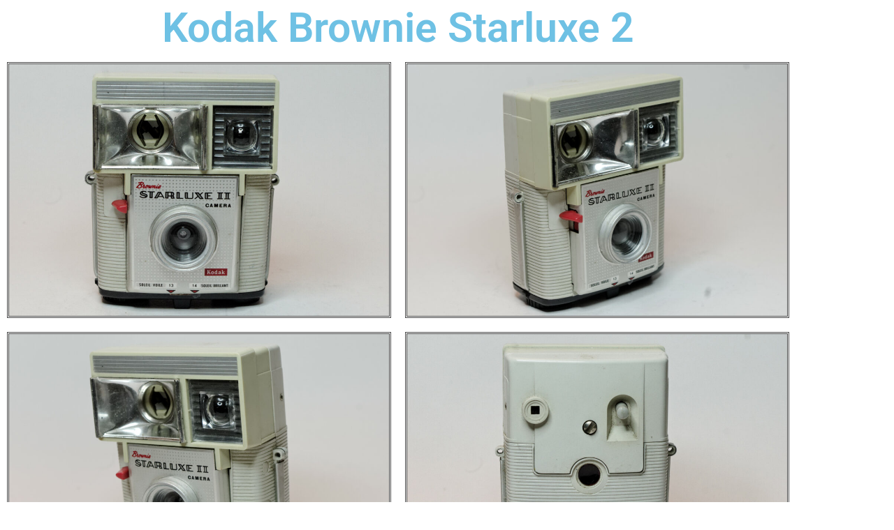

--- FILE ---
content_type: text/css
request_url: https://www.vatonne.fr/wp-content/uploads/elementor/css/post-3048.css?ver=1767968435
body_size: 311
content:
.elementor-widget-heading .elementor-heading-title{font-family:var( --e-global-typography-primary-font-family ), Sans-serif;font-weight:var( --e-global-typography-primary-font-weight );color:var( --e-global-color-primary );}.elementor-3048 .elementor-element.elementor-element-794efad{text-align:center;}.elementor-widget-image .widget-image-caption{color:var( --e-global-color-text );font-family:var( --e-global-typography-text-font-family ), Sans-serif;font-weight:var( --e-global-typography-text-font-weight );}.elementor-3048 .elementor-element.elementor-element-b230e14 > .elementor-widget-container{border-style:double;border-width:3px 3px 3px 3px;}.elementor-3048 .elementor-element.elementor-element-b230e14{text-align:center;}.elementor-3048 .elementor-element.elementor-element-edb394e > .elementor-widget-container{border-style:double;border-width:3px 3px 3px 3px;}.elementor-3048 .elementor-element.elementor-element-edb394e{text-align:center;}.elementor-3048 .elementor-element.elementor-element-e5fca42 > .elementor-widget-container{border-style:double;border-width:3px 3px 3px 3px;}.elementor-3048 .elementor-element.elementor-element-e5fca42{text-align:center;}.elementor-3048 .elementor-element.elementor-element-2d8a888 > .elementor-widget-container{border-style:double;border-width:3px 3px 3px 3px;}.elementor-3048 .elementor-element.elementor-element-2d8a888{text-align:center;}.elementor-widget-text-editor{font-family:var( --e-global-typography-text-font-family ), Sans-serif;font-weight:var( --e-global-typography-text-font-weight );color:var( --e-global-color-text );}.elementor-widget-text-editor.elementor-drop-cap-view-stacked .elementor-drop-cap{background-color:var( --e-global-color-primary );}.elementor-widget-text-editor.elementor-drop-cap-view-framed .elementor-drop-cap, .elementor-widget-text-editor.elementor-drop-cap-view-default .elementor-drop-cap{color:var( --e-global-color-primary );border-color:var( --e-global-color-primary );}.elementor-3048 .elementor-element.elementor-element-7876fed{text-align:center;}.elementor-widget-button .elementor-button{background-color:var( --e-global-color-accent );font-family:var( --e-global-typography-accent-font-family ), Sans-serif;font-weight:var( --e-global-typography-accent-font-weight );}